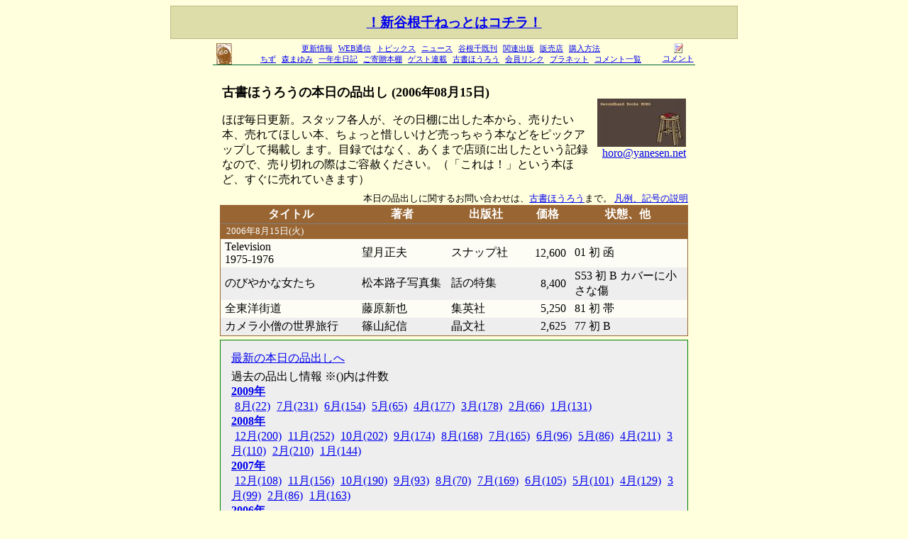

--- FILE ---
content_type: text/html
request_url: http://www.yanesen.net/archives/horo/exhibit/2006/08/15/
body_size: 12541
content:
<!DOCTYPE html PUBLIC "-//W3C//DTD XHTML 1.0 Transitional//EN"
"http://www.w3.org/TR/xhtml1/DTD/xhtml1-transitional.dtd">
<html lang="ja" xml:lang="ja" xmlns="http://www.w3.org/1999/xhtml">
<head>
<link rel="shortcut icon" href="/archives/favicon.ico" type="image/vnd.microsoft.icon" />
<link rev="made" href="mailto:webmaster@yanesen.com" />
<link rel="stylesheet" media="screen,print" href="/archives/css/default.css" type="text/css" /><meta http-equiv="content-style-type" content="text/css" />
<meta http-equiv="content-type" content="text/html;charset=EUC-JP" />
<meta http-equiv="content-script-type" content="text/javascript" />
<meta name="author" content="YANESEN-KOBO and Friends" />
<meta name="robots" content="INDEX,FOLLOW" />
<meta name="description" content="谷根千ねっとは「地域雑誌 谷中 根津 千駄木」の谷根千工房の提供する地域情報サイトです。プロバイダサービスも提供しています" />
<meta name="keywords" content="谷根千,やねせん,yanesen,谷根千工房,谷中,根津,千駄木,文京区,森まゆみ,プロバイダー" />
<title>古書ほうろうの本日の品出し (2006年08月15日) - 谷根千ねっと</title>
</head><body id="top" bgcolor="#ffffdd">
<div style="background-color:#dda; padding:0.5em; border:1px solid #bb8; font-weight:bold; font-size:120%; text-align:center; margin-bottom:0.3em;"><a href="/">！新谷根千ねっとはコチラ！</a></div>
<table align="center" width="680" cellpadding="0" cellspacing="0" border="0" summary="body">
<tr id="header" valign="middle" align="left"><td class="sepb" ><table border="0" cellpadding="0" cellspacing="0" width="680"><tr><td style="font-size:10px;text-align:center;" valign="top"><a href="/archives/" title="谷根千ねっとのトップページへ"><img style="margin:0 5px 0 5px;" src="/archives/image/mascot.jpg" width="22" height="30" border="0" alt="谷根千ねっとのトップページへ" align="left" /></a></td><td style="text-align:center;font-size:11px; line-height:140%;"><div class="menu">
<ul>
<li><a href="/archives/updates/" title="谷根千ねっとの更新履歴です。常連の方はまずこちらへどうぞ">更新情報</a></li>
<li><a href="/archives/photo/" title="最近の谷根千を写真付きでお知らせします">WEB通信</a></li>
<li><a href="/archives/topics/" title="催し物の予定などをお知らせします">トピックス</a></li>
<li><a href="/archives/news/" title="谷根千ニュース">ニュース</a></li>
<li><a href="/archives/backnumber/" title="地域雑誌「谷中・根津・千駄木」のバックナンバー一覧と内容のご紹介です">谷根千既刊</a></li>
<li><a href="/archives/books/other/" title="雑誌 谷根千以外の出版物をご紹介します">関連出版</a></li>
<li><a href="/archives/shop/" title="谷根千を買えるお店を地域別にご紹介しています">販売店</a></li>
<li><a href="/archives/sale/" title="谷根千工房から出版物を購入する方法をご紹介します">購入方法</a></li>
</ul>
</div>
<div class="menu">
<ul>
<li><a href="/archives/map/" title="雑誌 谷根千でもおなじみの谷根千ちずです。谷根千を買えるお店には★がついています">ちず</a></li>
<li><a href="/archives/mayumi/" title="森まゆみの本、連載「くまのかたこと」など">森まゆみ</a></li>
<li><a href="/archives/diary/hiromi/" title="仰木ひろみの一年生日記">一年生日記</a></li>
<li><a href="/archives/presentationcopy/" title="谷根千ご寄贈本棚">ご寄贈本棚</a></li>
<li><a href="/archives/guests/" title="ゲストをお招きしての連載コーナー">ゲスト連載</a></li>
<li><a href="/archives/horo/" title="千駄木の古書店 古書ほうろう">古書ほうろう</a></li>
<li><a href="/archives/memberlinks/" title="谷根千ねっとの会員の方が公開しているホームページへのリンク集です">会員リンク</a></li>
<li><a href="/archives/planet/" title="プラネット谷根千">プラネット</a></li>
<li><a href="/archives/comments/" title="各ページに訪問していただいた方からのコメント一覧を表示します">コメント一覧</a></li>
</ul>
</div>
</td><td style="text-align:center;font-size:11px; line-height:140%;"><a href="#addcomment" title="このページのコメントを読む/書く"><img src="/archives/image/comment.gif" width="14" height="14" border="0" alt="このページのコメントを読む/書く" /><br />コメント</a></td></tr></table></td></tr>
<tr><td style="padding:5px 10px 0px 10px;"><table width="100%">
<tr><td valign="top">
<h3>古書ほうろうの本日の品出し (2006年08月15日)</h3> 
<div>
ほぼ毎日更新。スタッフ各人が、その日棚に出した本から、売りたい本、売れてほしい本、ちょっと惜しいけど売っちゃう本などをピックアップして掲載し ます。目録ではなく、あくまで店頭に出したという記録なので、売り切れの際はご容赦ください。（「これは！」という本ほど、すぐに売れていきます）
</div>
</td>
<td><div align="right">
<div align="right">
<a href="/archives/horo/" title="古書ほう�畝のホームへ移動します"><img src="/archives/image/horo_s.jpg" width="125" height="68" border="0" alt="古書ほう�畝ホームへ" /></a>
</div>
<div style="text-align:right;"><a href="mailto:horo@yanesen.net">horo@yanesen.net</a></div>
</div></td>
</tr>
</table>
<div style="margin-top:5px;text-align:right;font-size:80%;">
本日の品出しに関するお問い合わせは、<a href="/archives/horo/about/">古書ほうろう</a>まで。
<a href="/archives/diary/horo/2004/12/22/">凡例、記号の説明</a>
</div>
<table style="border:1px solid #996633;" width="100%" cellpadding="2px" cellspacing="0">
<tr style="background-color:#996633;color:#ffffff;">
<th style="border-bottom:1px solid gray;" colspan="2" width="30%">タイトル</th>
<th style="border-bottom:1px solid gray;" width="18%">著者</th>
<th style="border-bottom:1px solid gray;" width="18%">出版社</th>
<th style="right;border-bottom:1px solid gray;" width="6%">価格</th>
<th style="left;border-bottom:1px solid gray;">状態、他</th>
</tr>
<!--  | 2006-08-15 -->
<tr style="background-color:#996633;color:#ffffff;"><td colspan="6" style="font-size:80%;padding-left:8px;">
<span style="color:#ffffff">2006年8月15日(火)</span>
</td>
</tr>
<tr class="cycle0" >  <td colspan="2" style="padding-left:6px;">Television<br /> 1975-1976</td>
<td>望月正夫</td>
<td style="padding-left:10px;">スナップ社</td>
<td style="padding-left:10px;text-align:right;">12,600</td>
<td style="padding-left:10px;">01 初 函</td>
</tr>
<!-- 2006-08-15 | 2006-08-15 -->
<tr class="cycle1" >  <td colspan="2" style="padding-left:6px;">のびやかな女たち</td>
<td>松本路子写真集</td>
<td style="padding-left:10px;">話の特集</td>
<td style="padding-left:10px;text-align:right;">8,400</td>
<td style="padding-left:10px;">S53 初 B カバーに小さな傷</td>
</tr>
<!-- 2006-08-15 | 2006-08-15 -->
<tr class="cycle0" >  <td colspan="2" style="padding-left:6px;">全東洋街道</td>
<td>藤原新也</td>
<td style="padding-left:10px;">集英社</td>
<td style="padding-left:10px;text-align:right;">5,250</td>
<td style="padding-left:10px;">81 初 帯</td>
</tr>
<!-- 2006-08-15 | 2006-08-15 -->
<tr class="cycle1" >  <td colspan="2" style="padding-left:6px;">カメラ小僧の世界旅行</td>
<td>篠山紀信</td>
<td style="padding-left:10px;">晶文社</td>
<td style="padding-left:10px;text-align:right;">2,625</td>
<td style="padding-left:10px;">77 初 B</td>
</tr>
</table>
<!-- 以前の品出し情報 -->
<div style="border:1px solid green; padding:15px; margin-top:5px; background-color:#eeeeee;">
<div>
<a href="/archives/horo/exhibit/">最新の本日の品出しへ</a>
</div>
<div style="margin-top:5px;">過去の品出し情報 ※()内は件数</div>
<div class="menu">
<div style="font-weight:bold;"><a href="/archives/horo/exhibit/2009/">2009年</a></div>
<ul>
<li><a href="/archives/horo/exhibit/2009/08/">8月(22)</a></li>
<li><a href="/archives/horo/exhibit/2009/07/">7月(231)</a></li>
<li><a href="/archives/horo/exhibit/2009/06/">6月(154)</a></li>
<li><a href="/archives/horo/exhibit/2009/05/">5月(65)</a></li>
<li><a href="/archives/horo/exhibit/2009/04/">4月(177)</a></li>
<li><a href="/archives/horo/exhibit/2009/03/">3月(178)</a></li>
<li><a href="/archives/horo/exhibit/2009/02/">2月(66)</a></li>
<li><a href="/archives/horo/exhibit/2009/01/">1月(131)</a></li>
</ul><div style="font-weight:bold;"><a href="/archives/horo/exhibit/2008/">2008年</a></div>
<ul>
<li><a href="/archives/horo/exhibit/2008/12/">12月(200)</a></li>
<li><a href="/archives/horo/exhibit/2008/11/">11月(252)</a></li>
<li><a href="/archives/horo/exhibit/2008/10/">10月(202)</a></li>
<li><a href="/archives/horo/exhibit/2008/09/">9月(174)</a></li>
<li><a href="/archives/horo/exhibit/2008/08/">8月(168)</a></li>
<li><a href="/archives/horo/exhibit/2008/07/">7月(165)</a></li>
<li><a href="/archives/horo/exhibit/2008/06/">6月(96)</a></li>
<li><a href="/archives/horo/exhibit/2008/05/">5月(86)</a></li>
<li><a href="/archives/horo/exhibit/2008/04/">4月(211)</a></li>
<li><a href="/archives/horo/exhibit/2008/03/">3月(110)</a></li>
<li><a href="/archives/horo/exhibit/2008/02/">2月(210)</a></li>
<li><a href="/archives/horo/exhibit/2008/01/">1月(144)</a></li>
</ul><div style="font-weight:bold;"><a href="/archives/horo/exhibit/2007/">2007年</a></div>
<ul>
<li><a href="/archives/horo/exhibit/2007/12/">12月(108)</a></li>
<li><a href="/archives/horo/exhibit/2007/11/">11月(156)</a></li>
<li><a href="/archives/horo/exhibit/2007/10/">10月(190)</a></li>
<li><a href="/archives/horo/exhibit/2007/09/">9月(93)</a></li>
<li><a href="/archives/horo/exhibit/2007/08/">8月(70)</a></li>
<li><a href="/archives/horo/exhibit/2007/07/">7月(169)</a></li>
<li><a href="/archives/horo/exhibit/2007/06/">6月(105)</a></li>
<li><a href="/archives/horo/exhibit/2007/05/">5月(101)</a></li>
<li><a href="/archives/horo/exhibit/2007/04/">4月(129)</a></li>
<li><a href="/archives/horo/exhibit/2007/03/">3月(99)</a></li>
<li><a href="/archives/horo/exhibit/2007/02/">2月(86)</a></li>
<li><a href="/archives/horo/exhibit/2007/01/">1月(163)</a></li>
</ul><div style="font-weight:bold;"><a href="/archives/horo/exhibit/2006/">2006年</a></div>
<ul>
<li><a href="/archives/horo/exhibit/2006/12/">12月(116)</a></li>
<li><a href="/archives/horo/exhibit/2006/11/">11月(203)</a></li>
<li><a href="/archives/horo/exhibit/2006/10/">10月(205)</a></li>
<li><a href="/archives/horo/exhibit/2006/09/">9月(151)</a></li>
<li><a href="/archives/horo/exhibit/2006/08/">8月(144)</a></li>
<li><a href="/archives/horo/exhibit/2006/07/">7月(122)</a></li>
<li><a href="/archives/horo/exhibit/2006/06/">6月(189)</a></li>
<li><a href="/archives/horo/exhibit/2006/05/">5月(135)</a></li>
<li><a href="/archives/horo/exhibit/2006/04/">4月(72)</a></li>
<li><a href="/archives/horo/exhibit/2006/03/">3月(175)</a></li>
<li><a href="/archives/horo/exhibit/2006/02/">2月(128)</a></li>
<li><a href="/archives/horo/exhibit/2006/01/">1月(155)</a></li>
</ul><div style="font-weight:bold;"><a href="/archives/horo/exhibit/2005/">2005年</a></div>
<ul>
<li><a href="/archives/horo/exhibit/2005/12/">12月(181)</a></li>
<li><a href="/archives/horo/exhibit/2005/11/">11月(179)</a></li>
<li><a href="/archives/horo/exhibit/2005/10/">10月(209)</a></li>
<li><a href="/archives/horo/exhibit/2005/09/">9月(252)</a></li>
<li><a href="/archives/horo/exhibit/2005/08/">8月(180)</a></li>
<li><a href="/archives/horo/exhibit/2005/07/">7月(184)</a></li>
<li><a href="/archives/horo/exhibit/2005/06/">6月(216)</a></li>
<li><a href="/archives/horo/exhibit/2005/05/">5月(138)</a></li>
<li><a href="/archives/horo/exhibit/2005/04/">4月(112)</a></li>
<li><a href="/archives/horo/exhibit/2005/03/">3月(189)</a></li>
<li><a href="/archives/horo/exhibit/2005/02/">2月(124)</a></li>
<li><a href="/archives/horo/exhibit/2005/01/">1月(202)</a></li>
</ul><div style="font-weight:bold;"><a href="/archives/horo/exhibit/2004/">2004年</a></div>
<ul>
<li><a href="/archives/horo/exhibit/2004/12/">12月(95)</a></li>
</ul>
</div>
</div>
</td></tr><tr><td align="right"><span style="font-size:10px;"><a href="#top">ページトップへ</a></span></td></tr>
<tr><td align="center">
<!-- ページコメント機能 -->
<div id="comments" class="Box" style="width:95%"></div>
</td></tr>
<tr id="footer">
<td class="sept" style="padding-top:5px;font-size:10px;" align="right" valign="middle" >
Copyright&copy; YANESEN-KOBO 2000-2009
<a href="/archives/policy/" title="谷根千ねっとをご利用にあたっての注意事項、お願いなど">ご利用にあたって</a>
| <a href="/archives/otayori/" title="ここから谷根千工房、谷根千ねっとへメールを送ることができます">ご意見、お便り、情報提供</a>
&nbsp;&nbsp;
</td></tr>
</table>


<!-- ↓ Google Analytics 埋め込み ↓ -->
<script type="text/javascript">
var gaJsHost = (("https:" == document.location.protocol) ? "https://ssl." : "http://www.");
document.write(unescape("%3Cscript src='" + gaJsHost + "google-analytics.com/ga.js' type='text/javascript'%3E%3C/script%3E"));
</script>
<script type="text/javascript">
try {
var pageTracker = _gat._getTracker("UA-10058285-1");
pageTracker._trackPageview();
} catch(err) {}</script>
<!-- ↑ Google Analytics 埋め込み ↑ -->

</body>
</html>